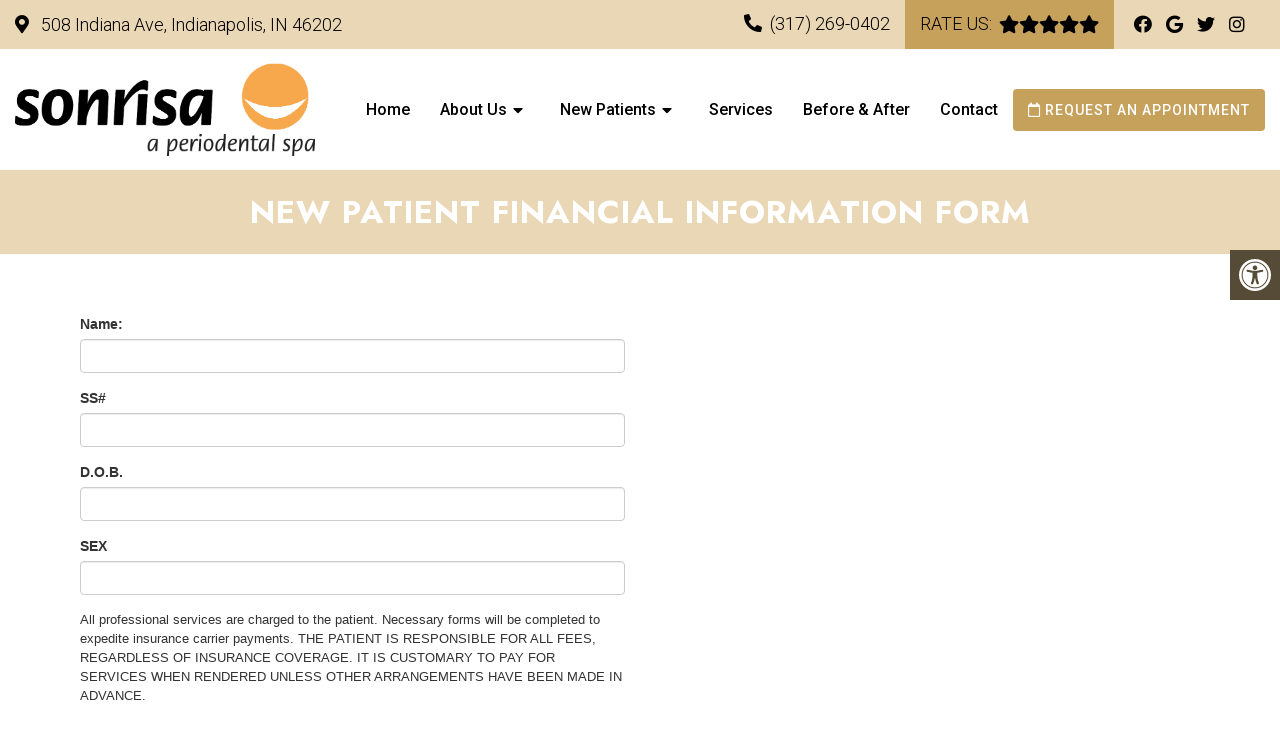

--- FILE ---
content_type: text/html; charset=utf-8
request_url: https://secureform.luxsci.com/forms/14688/7545/hEhd/form.html
body_size: 641
content:
<!DOCTYPE HTML>
<HTML lang="en">
<HEAD>
<meta name="viewport" content="width=device-width, initial-scale=1">
<meta http-equiv="Content-Type" content="text/html; charset=UTF-8">
<meta http-equiv="X-UA-Compatible" content="IE=edge">
<style type="text/css">
body {
	margin: 0;
	padding: 0;
	}
#_sf {
	position: absolute;
	width: 100%;
	height: 100%;
	top: 0;
	left: 0;
	border: 0;
	}
</style>
</HEAD>
<BODY>
<IFRAME id=_sf frameborder=0 scrolling="auto"
	src="https://d3nojzhs96djbd.cloudfront.net/14688/7545/hEhd/form.html?path=14688/7545/hEhd&bucket=secure-forms&page=form.html&cdn=d3nojzhs96djbd.cloudfront.net" 
	></IFRAME>
</BODY>
</HTML>


--- FILE ---
content_type: text/html
request_url: https://d3nojzhs96djbd.cloudfront.net/14688/7545/hEhd/form.html?path=14688/7545/hEhd&bucket=secure-forms&page=form.html&cdn=d3nojzhs96djbd.cloudfront.net
body_size: 6964
content:
<!DOCTYPE HTML>
<HTML>
<HEAD>
<meta name="viewport" content="width=device-width, initial-scale=1">
<meta http-equiv="Content-Type" content="text/html; charset=UTF-8">
<meta http-equiv="X-UA-Compatible" content="IE=edge">
<meta http-equiv="Pragma" content="no-cache">
<link type=text/css rel="stylesheet" href="styles.css?v=1485484381" />


<base target="_top"> 
</HEAD>
<BODY class="secureform full">
<form name="secureform" id="secureform" target="_top"
	onSubmit="return doSubmitForm();"
	method="POST" action="https://secureform.luxsci.com/perl/post/14688-7545-hEhd" 
	enctype="multipart/form-data">

<!-- Special version of Bootstrap that only affects content wrapped in .bootstrap-iso -->
<link rel="stylesheet" href="https://formden.com/static/cdn/bootstrap-iso.css" /> 

<!-- Inline CSS based on choices in "Settings" tab -->
<style>.bootstrap-iso .formden_header h2, .bootstrap-iso .formden_header p, .bootstrap-iso form{font-family: Arial, Helvetica, sans-serif; color: black}.bootstrap-iso form button, .bootstrap-iso form button:hover{color: white !important;} .asteriskField{color: red;}</style>

<!-- HTML Form (wrapped in a .bootstrap-iso div) -->
<div class="bootstrap-iso">
 <div class="container-fluid">
  <div class="row">
   <div class="col-md-6 col-sm-6 col-xs-12">
    
     <div class="form-group ">
      <label class="control-label " for="Name">
       Name:
      </label>
      <input class="form-control" id="name" name="Name" type="text"/>
     </div>
     <div class="form-group ">
      <label class="control-label " for="SS#">
       SS#
      </label>
      <input class="form-control" id="ss" name="SS#" type="text"/>
     </div>
     <div class="form-group ">
      <label class="control-label " for="D.O.B.">
       D.O.B.
      </label>
      <input class="form-control" id="dob" name="D.O.B." type="text"/>
     </div>
     <div class="form-group ">
      <label class="control-label " for="SEX">
       SEX
      </label>
      <input class="form-control" id="sex" name="SEX" type="text"/>
     </div>
     <div class="form-group ">
		 <p>All professional services are charged to the patient. Necessary forms will be completed to expedite insurance carrier payments. THE PATIENT IS RESPONSIBLE FOR ALL FEES, REGARDLESS OF INSURANCE COVERAGE. IT IS CUSTOMARY TO PAY FOR SERVICES WHEN RENDERED UNLESS OTHER ARRANGEMENTS HAVE BEEN MADE IN ADVANCE.</p>
		<p>AUTHORIZATION AND ASSIGNMENT (Please read and sign).</p>
		<p>I hereby  authorize Sonrisa – A Periodental Spa to furnish information to insurance carriers concerning my illness or injury and treatments and I hereby assign to the dentists all payments for dental services rendered to myself or my dependents. I understand that I am responsible for any amount not covered by insurance.</p>
        <p>In consideration of services rendered, or to be rendered, I agree to pay all accumulated charges not covered by insurance, including an additional 1.5% late charge (18% APR) in the event that payments are not received by agreed upon dates. In the event of default on said payment, I hereby agree that reasonable attorney fees for collection of the above amount may be added.</p>
      <label class="control-label " for="Signature">
       Signature:
      </label>
      <input class="form-control" id="signature" name="Signature" type="text"/>
     </div>
     <div class="form-group ">
      <label class="control-label " for="Date">
       Date:
      </label>
      <input class="form-control" id="date" name="Date" type="text"/>
     </div>
     <div class="form-group ">
      <label class="control-label ">
       Would you be interested in using any of our extended payment options?
      </label>
      <div class="">
       <div class="radio">
        <label class="radio">
         <input name="Would you be interested in using any of our extended payment options?" type="radio" value="Yes"/>
         Yes
        </label>
       </div>
       <div class="radio">
        <label class="radio">
         <input name="Would you be interested in using any of our extended payment options?" type="radio" value="No"/>
         No
        </label>
       </div>
      </div>
     </div>
     <div class="form-group">
      <div>
       <button class="btn btn-primary " name="submit" type="submit">
        Submit
       </button>
      </div>
     </div>
    </form>
   </div>
  </div>
 </div>
</div>

</form>

<script type="text/javascript" src="/static/js/jquery_1.11.0.min.js"></script>
<script src="/static/js/jsv/js/languages/jquery.validationEngine-en.js?v=1.2" type="text/javascript" charset="utf-8"></script>
<script src="/static/js/jsv/js/jquery.validationEngine.min.js?v=1.2" type="text/javascript" charset="utf-8"></script>
<script>
 $(document).ready(function(){
        $("#secureform").validationEngine('attach');
       });

 var _send_lock = 0;

 function doSubmitForm() {
 	 var f  = $("#secureform");
	 var ok = f.validationEngine('validate');
	 if (!ok) return false;

			
	 ok = secureform_submit();
	 if (!ok) return false;



	// Only permit one button press per 15 seconds while it is running.
	if (ok) {
		var d = new Date();
		var seconds = d.getTime() / 1000;
		if (seconds - _send_lock < 15) {
			alert("Your form is currently being submitted and processed... please be patient.");
			return false;
			}
		_send_lock = seconds;
		}

	// Submit via AJAX if there are no file input fields
	if (ok && $('#secureform input[type="file"]').length == 0) {
		$.ajax({ type: "POST", 
		          url: f.attr("action"), 
					 data: f.serialize() + "&__ajax__submit__=1", 
					 crossDomain: true, 
					 dataType: 'text' })
		 .fail(function(data) {
//				console.log("fail",data);
			 	if (data && (data.status == 403  || data.status == 500)) {
				   window.top.location.href = "https://secureform.luxsci.com/forms/14688/7545/hEhd/err.html";
					return;
					}
				
				_send_lock = 0; // Permit re-try right away
				alert("Failed to submit form.  Please check your Internet connection and try again in a few minutes.");
				})

		 .success(function(data) {
//				console.log("ok",data);
		      window.top.location.href = data || "https://secureform.luxsci.com/forms/14688/7545/hEhd/ok.html";
		 	   });
								
		return false;		
		}

	 // Regular submit with files
	 return ok ? true : false;
 	 }
</script>

<!-- Custom JavaScript -->
<script>

</script>

<script>
// Prevent form submit on [Enter] keypress
// Allow enter in a textarea.
$(document).ready(function() {
  $(window).keydown(function(event){
  	 if (event.target.type == "textarea") return true;
  
    if (event.keyCode == 13) {
      event.preventDefault();
      return false;
    }
  });

	// Trigger Geo Location Lookup ifrequested
  if (window._geo_location_id) lux_geo_lookup(_geo_location_id);

});
</script>

<script type="text/javascript" src="https://secureform.luxsci.com/intranet/php/secureform.php?v=1&c=14688-7545-hEhd&f=secureform"></script>

</BODY>
</HTML>	


--- FILE ---
content_type: text/css
request_url: https://sonrisadental.com/wp-content/themes/gilded-child/style.css?ver=6.9
body_size: 6724
content:
/*
Theme Name: Classy - Child
Version: 587
Description: A child theme of DMM by Almina
Template: mts_schema
Text Domain: schema
*/

/* Carousel */
@import url("../mts_schema/style.css");

/* general */

* {
    box-sizing: border-box;
}

/*
@font-face {
  font-family: "ProximaNova";
  src: url("assets/ProximaNova-Light.ttf") format("truetype");
  font-weight: 300;
}

@font-face {
  font-family: "ProximaNova";
  src: url("assets/ProximaNova-Regular.ttf") format("truetype");
  font-weight: 400;
}

@font-face {
  font-family: "ProximaNova";
  src: url("assets/ProximaNova-Bold.ttf") format("truetype");
  font-weight: 700;
}
*/

#page {
    padding: 0px;
}

a.btn {
    text-transform: uppercase;
    font-size: 14px;
    letter-spacing: 1px;
    background: rgb(0,0,0);
    color: #ffffff !important;
    border-radius: 4px;
    font-weight: bold;
}

#header a.btn {
    padding: 10px 15px;
}

.container {
    width:  100%;
    max-width: 1200px;
    padding: 0px 15px;
}
.anchor-fix {
    position: relative;
    top: -160px;
    width: 100%;
    height: 1px;
}
html #secondary-navigation > nav > ul > li:hover,html  #secondary-navigation > nav > ul > li.current-menu-item,html  #secondary-navigation > nav > ul li.current-menu-item,html #secondary-navigation > nav > ul > li.current-menu-parent {
    background: transparent !important;
}

html #secondary-navigation > nav > ul > li:hover > a,html  #secondary-navigation > nav > ul > li.current-menu-item > a,html  #secondary-navigation > nav > ul > li.current-menu-parent > a,html  #secondary-navigation > nav ul.sub-menu > li.current_page_item > a,html #secondary-navigation > nav > ul > li.current-menu-item > a {
    color: var(--pColor) !important;
}
.navigation ul ul{background: #fff !important;}
.sub-menu .current_page_item:before{opacity:0;}
@keyframes fadeInUpa {
    0% {
        opacity: 0;
        transform: translate3d(0, 150px, 0);
    }
    to {
        opacity: 1;
        transform: none;
    }
}
.fadeInUpa {
    animation-name: fadeInUpa;
}

@keyframes fadeInLefta {
    0% {
        opacity: 0;
        transform: translate3d(-150px, 0, 0);
    }
    to {
        opacity: 1;
        transform: none;
    }
}
.fadeInLefta {
    animation-name: fadeInLefta;
}

/* Footer */
.copyrights {
    padding: 5vh 0px;
}

.copyrights p a {
    line-height: 1;
    display: inline-block;
}

.copyrights p {
    margin-bottom: 23px;
}

footer .social-icons a {
    width: 40px;
    height: 40px;
    border-radius: 50%;
    color: #000;
    background: #fff;
    display: inline-block;
    text-align: center;
    line-height: 40px;
}

.dm-full.footer-creds p {
    margin-bottom: 0px;
}

footer#site-footer {
    margin: 0px;
}

.copyrights .dm-flex {
    align-items: inherit;
}

.copyrights .dm-half {
    padding: 0px;
}

.copyrights iframe {
    height: 100%;
}

a#move-to-top {
    width: 40px;
    height: 40px;
}

.copyrights .dm-full {
    text-align: center;
    padding: 20px 0px;
    margin-top: 35px;
    display: flex;
    justify-content: space-between;
    opacity: 0.9;
}

.dm-col-3 {
    width: 40%;
}

.dm-col-3 span {
    border: 0px !important;
    padding: 0px !important;
    margin: 0px !important;
}

.dm-flex.dm-full {
    justify-content: space-between;
    margin-bottom: 50px;
}

.dm-flex.dm-full h4 {
    color: #fff;
    font-weight: bold;
    text-transform: uppercase;
    font-size: 17px;
}

.dm-full.footer-contact-info img {
    max-width: 400px;
    margin: 0px auto;
    display: block;
    float: none;
}

.logo-wrap {
    margin: 0px;
    float: none;
    overflow: visible;
}

.dm-full.footer-contact-info {
    margin-bottom: 50px;
}

.copyrights .dm-half:nth-child(1) {
    padding-top: 80px;
    padding-bottom: 80px;
    font-size: 14px;
}

.footer-wrapper {
    max-width: 620px;
    margin-right: 0px;
    margin-left: auto;
    margin: 0px auto;
}

.dm-full.footer-creds p:nth-child(2) {
    margin: 0px;
}

.copyrights h3,.copyrights h4 {
    color: #fff;
}

.copyrights {
    text-align: left;
}

.copyrights .dm-flex {
    max-width: 1300px;
    margin: 0px auto 20px;
}

section.visit-us-today {
    padding: 10vh;
}

section.visit-us-today ifraME {
    border-radius: 0px 50px;
    box-shadow: 0px 2px 18px 0px rgb(0 0 0 / 14%);
    display: block;
}

section.visit-us-today .dm-flex {
    gap: 35px;
}

section.visit-us-today .dm-half {
    flex: 1;
}

section.visit-us-today h2 {
    font-size: 40px;
}

section.visit-us-today .dm-half li:before {
    opacity: 0;
    padding: 0px;
}

section.visit-us-today ul {
    padding: 0px;
}

section.visit-us-today li {margin-bottom: 22px;padding-left: 40px;position: relative;}

section.visit-us-today i {
    position: absolute;
    left: 0px;
    top: 50%;
    transform: translateY(-50%);
    font-size: 23px;
    color: var(--pColor);
}

section.visit-us-today a {
    display: block;
    line-height: 1;
}

/* Blog Section */
section.dm-blog-posts {
    padding: 100px 0px;
    /* background-position: 50% 50%; */
    /* background-size: initial; */
    /* background-repeat: no-repeat; */
}

section.dm-blog-posts h4 {
    text-align: center;
    text-transform: uppercase;
    font-size: 26px;
    letter-spacing: 1px;
}

.dm-blog-image {
    height: 100%;
    background-size: cover;
    background-position: 50% 50%;
    border-radius: 9px;
    margin-bottom: 13px;
    position: absolute !important;!i;!;
    top: 0px;
    left: 0px;
    width: 100%;
    opacity: 0.5;
}

.dm-blog-image p {
    font-size: 17px;
}

section.dm-blog-posts p {
    font-size: 16px;
    color: #000;
}

section.dm-blog-posts h3 {
    font-weight: bold;
}

section.dm-blog-posts .dm-flex {
    margin-top: 30px;
    align-items: inherit;
}

section.dm-blog-posts .dm-third:hover {
    background-color: #fff;
    box-shadow: 0 20px 30px -10px rgb(38 115 228 / 20%);
}

section.dm-blog-posts .dm-third {
    padding: 20px;
    border-radius: 10px;
    padding: 20px;
    border-radius: 10px;
    -webkit-transition: background-color 200ms ease, box-shadow 350ms ease, color 200ms ease;
    transition: background-color 200ms ease, box-shadow 350ms ease, color 200ms ease;
}

section.dm-blog-posts .dm-third:nth-child(2) {
    animation-delay: 0.2s;
}
section.dm-blog-posts .dm-third:nth-child(3) {
    animation-delay: 0.4s;
}

/* Services  */
.central-tab {
    flex: 1 1 16%;
    padding: 10px;
}

section.new-service-section .dm-half:nth-child(2),
section.n-s-section .dm-third:nth-child(2),
.central-tab:nth-child(2) {
    animation-delay: 0.2s;
}
section.new-service-section .dm-half:nth-child(3),
section.n-s-section .dm-third:nth-child(3),
.central-tab:nth-child(3) {
    animation-delay: 0.3s;
}
section.new-service-section .dm-half:nth-child(4),
.central-tab:nth-child(4) {
    animation-delay: 0.4s;
}
.central-tab:nth-child(5) {
    animation-delay: 0.5s;
}
.central-tab:nth-child(6) {
    animation-delay: 0.6s;
}
.central-tab:nth-child(7) {
    animation-delay: 0.7s;
}
 
.central-wrapper .central-tab img {
    border-radius: 10px;
}

.central-img-tabs {
    display: flex;
    justify-content: center;
    padding: 0px 15px;
    margin-top: -65px;
}

.central-img-tabs img {
    height: 140px !important;
    object-fit: cover;
    width: 100%;
    cursor: pointer;
    border-radius: 10px;
    text-align: center;
    display: block;
}

.central-img-tabs h3 {
    text-align: center;
    text-transform: uppercase;
    font-size: 15px;
}

.central-wrapper {
    background: #4e8abf;
    padding: 80px 0px 120px;
}

.central-wrapper .central-tab:nth-child(1) {
    display: block;
}

.central-wrapper .central-tab {
    display: none;
}

section.central-services .container-wide {
    max-width: 1300px;
    margin: 0px auto;
}

.central-img-tabs .central-tab-item > div {
    margin-bottom: 10px;
    border-radius: 10px;
    border: 3px solid rgba(0,0,0,0);
    -webkit-transition: all 0.3s ease-in-out;
    transition: all 0.3s ease-in-out;
}

.central-img-tabs .central-tab-item > div:hover {
    border-color: var(--aColor);
}

.central-tab-item.active-service-button > div {
    border-color: var(--aColor);
}

section.new-service-section {
    padding: 6vh 0px;
}

section.new-service-section h2 {
    text-align: center;
    font-size: 45px;
    margin-bottom: 0px;
}

section.new-service-section .dm-half p {
    color: #fff;
    font-size: 16px;
    line-height: 1.3;
    margin: 10px 0px;
}

section.new-service-section h3 {
    font-size: 25px;
    font-weight: bold;
    margin-bottom: 0px;
    line-height: 1;
}

section.new-service-section span {
    text-transform: uppercase;
    letter-spacing: 0px;
    background: var(--pColor);
    color: #fff;
    font-weight: bold;
    padding: 5px 25px;
    border-radius: 4px;
    font-size: 17px;
}

section.new-service-section .dm-third {
    flex: 1 1 30%;
    width: auto;
    -webkit-transition: all 0.3s ease-in-out;
    transition: all 0.3s ease-in-out;
    padding: 15px;
    border-radius: 20px 20px 0px 0px;
    flex-basis: 300px;
}

section.new-service-section .dm-flex {
    align-items: inherit;
}

section.new-service-section .dm-third:hover {
    background-image: initial;
    background-color: #ffffff;
    box-shadow: 0px 5px 15px -6px rgb(0 0 0 / 30%);
    transform: translateX(0px) translateY(-15px)!important;
}

/* Testimonials */
.main-head-wrap.header_fixed #regular-header {
}

.central-text-wrapper:nth-child(odd) .letter-wrap {background: var(--pColor);}

.dm-half-plus .slick-dots button {
    background: rgb(17 17 17 / 19%);
}

.letter-wrap img {
    position: absolute;
    bottom: 0px;
    right: 0px;
    transform: scaleX(-1);
    max-width: 60px;
}

.central-text-wrapper {
    padding: 20px 10px;
}

section.classy-testimonials {
    padding: 6vh 0px;
    background: #ffffff;
    position: relative;
    background-size: 40%;
    background-position: 50% 50%;
    background-attachment: fixed;
}

.dm-half-plus {
    display: block;
    flex: 1 1 66.66%;
    width: 66.66%;
}

.classy-testimonials-wrapper.dm-flex {
    max-width: 1300px;
    margin: 0px auto;
}

.classy-testimonials-wrapper.dm-flex strong {
    font-size: 50px;
    line-height: 1;
    font-weight: 400;
    padding-right: 50px;
    display: block;
}

.letter-wrap {
    background-color: var(--aColor);
    border-radius: 0 22px 0 22px;
    overflow: hidden;
    padding-top: 30px;
    position: relative;
    padding-right: 25px;
    padding-bottom: 30px;
    padding-left: 25px;
    box-shadow: 0px 5px 10px -6px rgb(0 0 0 / 30%);
}

.letter-wrap p {
    font-size: 17px;
}

.letter-wrap h4 {
    font-size: 25px;
    border-top: 1px solid #000;
    padding-top: 10px;
}

section.central-testimonials {
    padding: 100px 0px;
    background-size: cover;
    background-position: 50% 0%;
    position: relative;
}

.central-testimonials-wrapper {
    margin: 0px auto;
    width: 52%;
    margin-right: 0px;
    padding: 50px 0px 30px;
    position: relative;
}

.central-testimonials-wrapper .dm-half {
    width: 47.5vw;
    max-width: 650px;
}

.central-testimonials-wrapper strong {
    display: block;
    margin-bottom: 40px;
}

.central-testimonials-wrapper p {
    font-size: 24px;
}

.central-test-content {
    margin-bottom: 18px;
    font-size: 20px;
    line-height: 1.5;
}

.central-test-content + h4 {
}

section.central-services {
    margin-bottom: 80px;
}

section.central-testimonials:before {
    height: 100%;
    width: 100%;
    position: absolute;
    content: "";
    background: #000;
    top: 0px;
    left: 0px;
    opacity: 0.5;
}

section.central-testimonials * {
    color: #fff;
}

.central-testimonials-wrapper li:before {
    display: none;
}

.central-testimonials-wrapper .slick-dots {
    position: relative;
    bottom: 0px;
    text-align: left;
}

.central-testimonials-wrapper .slick-dots li button:before {
    opacity: 0.3 !important;
}

.central-testimonials-wrapper .slick-dots li button {
    opacity: 0.5;
}

.central-testimonials-wrapper .slick-dots .slick-active button {
    background: #fff !important;
    opacity: 1 !important;
}

.central-testimonials-wrapper {
    padding: 50px 0px 30px;
}

.central-tab-item {
    cursor: pointer;
}

/* Half Half  */
section.half-half-classy {
    padding: 10vh 0px;
    background: #f4f6f3;
}

section.half-half-classy img {
    border-radius: 50px 0px;
}

section.half-half-classy h2 {
    font-size: 41px;
}

section.half-half-classy p {
    font-weight: 300;
}

.main-head-wrap.header_fixed #header {
    background: rgb(255 255 255 / 95%);
}

/* CTA  */
.cta-content {
    border-radius: 45px 0 45px 0;
    width: 100%;
    max-width: 1000px;
    margin: 0px auto;
}

.cta-carrier {
    display: flex;
    align-items: center;
    justify-content: flex-end;
    margin: 0px auto;
    height: 45vw;
}

.cta-carrier h2 {
    font-size: 41px;
}

section.cta-classic {
    background-attachment: fixed;
    background-size: cover;
    background-position: 50% 50%;
}

/* Welcome */
section.central-welcome {padding: 3vh 0px;}

section.central-welcome .container-wide {
}

section.central-welcome h2 {font-size: 55px;text-align: center;}

.central-welcome .central-image img {
    width: 100%;
    height: 100% !important;
    box-shadow: 0 20px 50px -20px rgb(0 0 0 / 20%);
    -o-object-fit: cover;
    object-fit: cover;
    border-radius: 50px 0px;
}
section.central-welcome .dm-flex {
}

.central-image {
    position: relative;
    height: 100%;
}

section.central-welcome .dm-half:nth-child(1) {flex: 1 1 55%;}

section.central-welcome .dm-half:nth-child(2) {
    flex: 1 1 45%;
    padding: 0px;
}

#site-header .container-wide {
}

.container-wide {
    max-width: 1300px;
    margin: 0px auto;
    width: 100%;
    padding: 0px 15px;
}

section.central-welcome h3 {
    color: #fff;
}


section.central-welcome blockquote {
    background: transparent;
    padding: 0px 20px;
    margin-bottom: 20px;
    border-left: 2px solid var(--aColor);
    font-style: italic;
    opacity: 0.9;
}

section.central-welcome blockquote:after {
    left: 10px;
    top: 10px;
    color: #fff;
    font-size: 90px;
    line-height: 90px;
    opacity: 0;
}

section.central-welcome blockquote p + p {
    font-weight: bold;
    font-size: 14px;
}

/* Mobile */
.mobile_cta_buttons.hide-d.mobile-btn p a {
    color: #fff;
    display: block;
    padding: 10px 20px;
}

.mobile_cta_buttons.hide-d.mobile-btn p {
    text-align: center;
    margin-bottom: 10px;
}

.mobile_cta_buttons.hide-d.mobile-btn div.header-social-icons a {
    color: #fff;
    margin: 0px 10px;
    width: 40px;
    height: 40px;
    line-height: 40px;
    padding: 0px !important;
    text-align: center;
    border-radius: 50%;
    display: inline-block;
    float: none;
}

.mobile_cta_buttons.hide-d.mobile-btn div.header-social-icons {
    background: transparent;
    width: 100%;
    float: none;
    text-align: center;
    margin: 0px;
}

.mobile_cta_buttons.hide-d.mobile-btn {
    padding: 20px 20px;
    display: none;
}

@media (min-width:  881px) {
    .main-head-wrap.header_fixed #regular-header {
        margin-top: -51px;
    }
    .mobile_cta_buttons.hide-d.mobile-btn div.header-social-icons:before {
        display: none;
    }
}

/* Header */

@media (min-width: 881px) {
    div#header nav {
        width: auto;
        margin: 0px auto;
        margin-right: 0px;
    }
}


#secondary-navigation #logo a {
    font-weight: bold;
    font-size: 26px;
}

html #header #logo {
    float: none !important;
    display: block !important;
}

div#header {
    background: #fff;
    padding: 10px 0px;
    float: none;
}

.regular_header #secondary-navigation {
    float: none;
}

div#regular-header i {
    margin-right: 8px;
}

.main-head-wrap {
    position: fixed;
    top: 0px;
    left: 0px;
    width: 100%;
}
.header-spacer {
    -webkit-transition: all 0.3s ease-in-out;
    transition: all 0.3s ease-in-out;
}
@media (min-width: 881px) {
    .header-spacer {
        min-height: 161px;
        -webkit-transition: all 0.3s ease-in-out;
        transition: all 0.3s ease-in-out;
    }
}

#logo {
    float: none !important;
}

#logo a {
    padding: 0px !important;
    float: none;
    display: block;
}

div#secondary-navigation {
    float: none;
    display: flex;
    align-items: center;
}

#header .logo-wrap {
    padding: 0px;
    overflow: visible;
    max-width: 23%;
}

nav.navigation.clearfix #menu-main-menu {
    display: -webkit-box;
    display: -webkit-flex;
    display: -ms-flexbox;
    display: flex;
    margin-left: 30px;
    -webkit-justify-content: space-around;
    -ms-flex-pack: distribute;
    justify-content: space-around;
    -webkit-box-flex: 1;
    -webkit-flex: 1;
    -ms-flex: 1;
    flex: 1;
}

#logo img {
    float: none;
    max-width: 300px;
}

ul#menu-main-menu a {
}

#secondary-navigation a {
    padding: 10px 15px;
}

div#regular-header {
    background: var(--pColor);
}

div#regular-header * {
    color: #fff;
}

div#regular-header .container-wide.dm-flex p {
    margin: 0px;
}

div#regular-header .container-wide {
    padding: 0px;
}

.dm-third.social-header {
    text-align: right;
}

.dm-third.social-header a {
    margin-left: 10px;
}

.dm-third.address-header {
    text-align: center;
}

.dm-third.phone-header {
    text-align: left;
}

#regular-header {
    -webkit-transition: all 0.3s ease-in-out;
    transition: all 0.3s ease-in-out;
}

.dm-full.footer-contact-info {
    text-align: center;
    font-size: 28px;
    font-weight: bold;
}


/* Video */
.carousel-caption {
    position: absolute;
    top: 50%;
    transform: translateY(-50%);
    width: 100%;
    z-index: 1;
    max-width: 1300px;
    margin: 0px auto;
    left: 0px;
    right: 0px;
    text-align: left;
    padding: 0px 15px;
}

.carousel-caption span {
    color: #fff;
    font-size: 23px;
    text-transform: uppercase;
    font-weight: bold;
    letter-spacing: 1px;
}

.carousel-caption h2 p {
    font-weight: 400;
    line-height: 1.5;
    font-size: 24px;
    max-width: 700px;
    opacity: 0.9;
    margin: 10px auto 20px;
    margin-left: 0px;
}

.video_holder:before {
    height: 100%;
    width: 100%;
    position: absolute;
    content: "";
    background: #000;
    opacity: 1;
    z-index: 1;
    background: linear-gradient(180deg, rgba(0, 0, 0, .4) 0%, rgb(0 0 0 / 53%) 100%);
}

.carousel-caption h2 {
    color: #fff;
    font-size: 50px;
    max-width: 720px;
    line-height: 1.2;
    margin-bottom: 25px;
}

html .video_holder {
    height: calc(100vh - 135px);
    width: 100%;
    min-height: 500px;
}

.carousel-caption a:hover {
    background: #000 !important;
}

.dm-slide-main .slide-caption p{text-shadow:1px 2px 2px #000!important;}
.dm-slide-main .slide-caption a, .central-wrapper h3, .central-wrapper p{color:#fff;}
html .slick-next{display:none;}

/* Responsive */
@media (max-width:  1300px) {
    .container-wide {
        padding: 0px 15px;
    }
}

@media (max-width: 1025px ) {
    .copyrights .dm-half {
        flex: 1 1 100%;
    }

    .copyrights .dm-half:nth-child(1) {
        order: 2;
    }

    .dm-full.footer-creds p {
        text-align: center;
    }

    .copyrights .dm-half iframe {
        height: 350px;
    }

    .central-welcome .central-image img {
        width:  100%;
    }

    .central-img-tabs img {
        height: 120px !important;
    }
}

@media (max-width: 991px) {
        html .dm-slide-main {    height: 250px !important;}
    html .dm-slide-main .slide-caption{bottom:10px;}
    html .dm-slide-main .slide-caption h2{font-size:26px!important;}
    html .dm-slide-main .slide-caption p {    font-size: 14px;}
    .mobile_cta_buttons.hide-d.mobile-btn {
        display: block;
    }
    #secondary-navigation {
        height: auto !important;
    }
    .dm-blog-posts .dm-third {
        flex: 1 1 50%;
        flex-basis: 320px;
        max-width: 50%;
    }

    section.central-services {
        display: flex;
        flex-wrap: wrap;
    }

    section.central-services > .container-wide {
        order: 1;
    }

    .central-wrapper {
        order: 2;
        padding: 80px 0px;
    }

    .central-img-tabs {
        margin: 0px;
    }

    section.central-services {
        margin-bottom: 0px;
    }

    section.dm-blog-posts .dm-third {
        flex-basis: 320px;
    }
}
@media (max-width: 881px) {
    #page.homepage {
        padding: 0px !important;
    }
    html a#pull {
        width: auto;
        text-align: center;
        padding: 0px;
        color: #000 !important;
        background: transparent !important;
        font-size: 29px;
        position: relative;
        display: block;
        margin: 0px !important;
        margin-left: 15px !important;
    }

    html a#pull:after {position: relative;padding: 0px !important;left: 0px;right: 0px;top: 0px !important;}

    .regular_header #secondary-navigation {
        width: 100%;
        justify-content: space-between;
    }

    #header a.btn {
        margin: 0px auto;
        margin-right: 0px;
    }

    .dm-third.social-header {
        display: none;
    }

    nav.navigation.clearfix #menu-main-menu {
        margin: 0px !important;
    }
    #header .logo-wrap {
        max-width: initial;
    }

    .carousel-caption h2 p {
        display: none;
    }

    .carousel-caption {
        text-align: center;
    }

    section.central-welcome .container-wide {
        border: 0px;
        padding: 20px 10px;
    }

    section.central-welcome {
        padding: 5vh 0px;
    }

    .classy-testimonials-wrapper.dm-flex strong {
        padding: 0px;
        text-align: center;
        font-size: 40px;
    }

    .cta-carrier {
        padding: 10vh 0px;
    }

    .cta-content {
        width: 100%;
    }

    section.half-half-classy {
        padding: 5vh 0px;
    }

    section.visit-us-today {padding: 5vh 10px;}

    section.visit-us-today .dm-half {
        flex: 1 1 100%;
    }

    .dm-full.footer-creds p {
        width: 100%;
        text-align: center;
        flex: 1 1 100%;
        text-align: center !important;!i;!;
        justify-content: center;
    }

    .copyrights .dm-full {
        flex-wrap: wrap;
    }
}
@media (max-width: 768px) {
    html .video_holder {
        max-height: 500px !important;
    }
    .header-spacer {
        height: 95px;
    }
    div#regular-header {
        display: none;
    }
    .dm-blog-posts .dm-third {
        flex-basis: 320px;
        max-width: 100%;
    }
    section.central-welcome .dm-half:nth-child(1) {
        flex: 1 1 100%;
        margin-bottom: 30px;
    }

    .central-tab {
        flex: 1 1 33.33%;
    }

    .central-img-tabs {
        flex-wrap: wrap;
    }
    .central-wrapper {
        padding: 50px 0px;
    }

    .central-wrapper .dm-half {
        flex: 1 1 100%;
    }

    .central-testimonials-wrapper {
        padding: 15px;
        width: 100%;
        text-align: center;
    }

    .central-testimonials-wrapper .dm-half {
        width: 100%;
        max-width: 100%;
    }
    .copyrights .dm-half:nth-child(1) {
        padding: 40px 0px;
    }
    .central-testimonials-wrapper .slick-dots {
        text-align: center;
    }
    .dm-col-3 {
        width: 100%;
        text-align: center;
    }

}
@media (max-width: 640px) {
    div#header {
        padding: 10px 0px;
    }
    #header a.btn {
        display: none;
    }
}
@media (max-width: 540px) {
    footer .dm-full {
        padding: 0px 15px;
    }
    .dm-full.footer-contact-info img {
        width: 100%;
        max-width: 90%;
    }
    .central-tab {
        flex:  1 1 50%;
    }
    .carousel-caption h2 {
        font-size: 32px;
    }
    section.central-welcome h2 {
        font-size: 30px;
    }
    .central-img-tabs {
        padding: 0px;
    }
    .central-wrapper .dm-half {
        padding: 0px;
    }
}

/* MLoc */
.container-wide.dm-flex .dm-full {
    display: flex;
    flex-wrap: wrap;
    align-items: center;
    justify-content: center;
}

.container-wide.dm-flex .dm-full p {
    padding: 0px 5px !important;
    font-size: 14px !important;
}

.container-wide.dm-flex p:after {
    content: "-";
    position: relative;
    right: -3px;
}

.container-wide.dm-flex p:last-of-type:after {
    display: none;
}

.container-wide.dm-flex .dm-full p:nth-child(1) a {
    font-weight: bold;
}

div#regular-header * {
    color: #000;
}

.dm-half.social-header {
    display: flex;
    justify-content: flex-end;
}

.social-header .social-icons a {
    padding: 0px 5px;
}

.dm-half.social-header .dm-rate-us {
    padding: 10px 15px;
    background: var(--aColor);
    margin: 0px;
}

.dm-half.social-header > * {
    padding: 10px 15px;
}

.dm-half.social-header .dm-rate-us span {
    text-transform: uppercase;
    font-size: 18px;
}

.video-location {
    max-width: 1300px;
    position: absolute;
    bottom: 10%;
    z-index: 1;
    margin: 0px auto;
    left: 0px;
    right: 0px;
    padding: 0px 15px;
}

.video-location i {
    color: #F4F4EA;
}

.video-location a {
    text-transform: uppercase;
    letter-spacing: 2px;
    color: #ffffff;
}

#header .header-inline-appt a {
    font-size: 14px !important;
    color: #fff !important;!I;!;
}

section.home-icons {
    background-color: whitesmoke;
    padding: 11vh 0px;
    position: relative;
}

section.home-icons .dm-flex {
    align-items: inherit;
}

section.home-icons h4 {
    color: rgb(53, 52, 49);
    font-weight: bold;
    font-size: 26px;
}

section.home-icons h4:after {
    content: "";
    width: 100px;
    height: 2px;
    background: var(--pColor);
    display: block;
    margin: 15px 0px;
}

section.home-icons img {
    display: block;
    margin-bottom: 20px;
    max-width: 65px;
}

section.home-icons .dm-third {
    position: relative;
    padding-bottom: 55px;
}

section.home-icons a.btn {
    position: absolute;
    bottom: 0px;
    background: var(--pColor) !important;
}

section.home-icons .dm-third:nth-child(2) {
    animation-delay: 0.2s;
}

section.home-icons .dm-third:nth-child(3) {
    animation-delay: 0.4s;
}

section.central-welcome h5 {
    text-align: center;
    text-transform: uppercase;
    letter-spacing: 1px;
}

.dm-flix {
    padding: 20px;
    background: var(--sColor);
    border-radius: 20px;
    overflow: hidden;
}

.dm-flix .dm-half {order: inherit !important;!i;!;}

.dm-flix .dm-flex {
    align-items: center;
}

.dm-welcome-image img {
    display: block;
    max-width: 600px;
    margin: 0px auto;
    margin-right: 0px;
    position: relative;
    z-index: 1;
    width: 100%;
    border-radius: 17px;
}

.dm-welcome-image {
    position: relative;
}

.dm-welcome-content h3 {
    font-size: 40px;
    line-height: 1.2;
}

.dm-welcome-content p {
    color: #fff;
    font-size: 19px;
}

section.central-welcome h2 {
    margin-bottom: 0px;
    color: #000;
}

section.central-welcome .dm-full {
    padding-bottom: 80px;
}

.dm-welcome-image:before {
    background-image: url(/wp-content/uploads/2025/02/2589185_314.png);
    position: absolute;
    bottom: -50px;
    right: -70px;
    height: 100%;
    width: 100%;
    background-size: contain;
    opacity: 0.1;
    filter: brightness(0) invert(1);
    transform: scaleX(-1);
}

section.new-service-section h2 + p {
    text-align: center;
    margin-bottom: 70px;
    text-transform: uppercase;
    letter-spacing: 1px;
    font-weight: bold;
}

section.new-service-section .dm-half:nth-child(1),section.new-service-section .dm-half:nth-child(4) {
    flex: 1 1 60%;
}

section.new-service-section .dm-half {
    flex: 1 1 33%;
    margin-bottom: 30px;
}

section.new-service-section a {
    height: 396px;
    position: relative;
    display: block;
    border-radius: 20px;
    overflow: hidden;
    background: var(--sColor);
    display: flex;
    flex-wrap: wrap;
    flex-direction: column;
    align-items: flex-start;
    justify-content: flex-end;
    padding: 20px;
    -webkit-transition: all 0.3s ease-in-out;
    transition: all 0.3s ease-in-out;
    box-shadow: 0px 0px 18px 0px rgba(0,0,0,.6);
}

section.new-service-section a > * {
    position: relative;
    z-index: 1;
    color: #fff;
}

section.new-service-section a span {
	color: #fff; 
}

section.new-service-section a:hover {
    transform: scale(1.05);
}

section.new-service-section h3:after {
    margin: 10px 0px 0px;
    content: "";
    height: 2px;
    background: #fff;
    position: relative;
    display: block;
    width: 70px;
}

section.n-s-section {
    position: relative;
    padding: 7vh 0px;
    /* background: linear-gradient(180deg,var(--aColor) 0%,#fff 100.29%); */
}

section.n-s-section h2 {
    text-align: center;
    margin: 0px;
    font-size: 45px;
}

section.n-s-section h2 + p {
    text-align: center;
    font-weight: bold;
    text-transform: uppercase;
    letter-spacing: 1px;
}

section.n-s-section .dm-flex {
    align-items: inherit;
    padding-top: 60px;
}

section.n-s-section .dm-third {
    box-shadow: 9px 12px 20px 0px rgba(186, 183, 182, .35);
    flex: 1 1 calc(33.33% - 30px);
    margin: 0px 15px;
    padding: 40px;
    border-radius: 20px;
    border-bottom: 4px solid var(--pColor);
    background: #fbfbfb;
}

section.n-s-section .dm-third p {
    line-height: 1.6;
}

section.n-s-section .dm-third h3 {
    color: #000;
    position: relative;
    font-weight: 700;
}

section.n-s-section h3:after {
    content: "";
    width: 80px;
    background: var(--sColor);
    display: block;
    height: 2px;
    margin-top: 15px;
    margin-bottom: 15px;
}

.full-list {
    margin-top: 70px;
    text-align: center;
    position: relative;
}

.full-list:before {
    width: calc(50% - ( 314px / 2 ));
    left: 0px;
    height: 1px;
    background: var(--pColor);
    position: absolute;
    top: 50%;
    transform: translateY(-50%);
    content: "";
}

.full-list:after {
    width: calc(50% - ( 314px / 2 ));
    right: 0px;
    height: 1px;
    background: var(--pColor);
    position: absolute;
    top: 50%;
    transform: translateY(-50%);
    content: "";
}

.full-list .no-bg {
    border: 2px solid var(--pColor);
    background: transparent !important;!i;!;
    font-weight: bold !important;!i;!;
    font-size: 15px;
    color: #000 !important;!I;!;
}

section.n-s-section img {
    margin-bottom: 20px;
    display: block;
    max-width: 90px;
}

section.classy-testimonials h2 {
    font-size: 45px;
    text-align: center;
}

section.classy-testimonials h2 + p {
    text-align: center;
    color: #000000;
    text-transform: uppercase;
    letter-spacing: 1px;
    font-weight: bold;
    margin-bottom: 65px;
}

span.hiddenRest {
    display: none;
}

.new-wrap {
    background: linear-gradient(239deg,rgba(255,255,255,.9) 17.93%,rgba(255,255,255,.9) 81.51%) !important;
    padding: 25px;
    border-radius: 20px;
    box-shadow: 0px 1px 10px #0000001f;
}

.new-text-wrapper {
    padding: 20px;
}

.testimonial-stars i {
    color: #d3b013;
}

.testimonial-stars i {
    margin-right: 2px;
}

.testimonial-stars {
    margin-bottom: 5px;
}

section.classy-testimonials .dm-flex + .dm-full {
    margin-bottom: 55px;
}

.name-f {
    height: 60px;
    width: 60px;
    background: var(--pColor);
    color: #ffffff;
    font-weight: bold;
    display: flex;
    align-items: center;
    justify-content: center;
    border-radius: 50%;
}

.inline-tex {
    display: flex;
    align-items: center;
}

.inline-tex h4 {
    margin-left: 15px;
    margin-bottom: 0px;
    color: #000;
    font-size: 19px;
}

.pp-testimonials-content {
    font-size: 16px;
}

span.read_more {
    font-weight: bold;
    cursor: pointer;
}

section.classy-testimonials:before {
    bottom: 0px;
    right: 0px;
    height: 100%;
    width: 100%;
    position: absolute;
    content: "";
    top: 0px;
    left: 0px;
    opacity: 0.9;
    background-size: cover;
    background-position: 50% 50%;
    background-attachment: fixed;
    background: #fff;);
}

.copyrights {
    float: none;
}

.dm-full.footer-creds {
    position: relative;
    padding: 15px 0px;
}

.dm-full.footer-creds:before {
    height: 100%;
    width: 100%;
    position: absolute;
    content: "";
    background: #000;
    opacity: 0.4;
    top: 0px;
    left: 0px;
}

.dm-full.footer-creds * {
    color: #fff;
}

.bottom-footer {
    display: flex;
    flex-wrap: wrap;
}

.bottom-footer p {
    flex: 1 1 50%;
}

.bottom-footer p:nth-child(3) {
    flex: 1 1 100%;
    text-align: right;
}

.bottom-footer p:nth-child(2) {
    text-align: right;
}

.dm-full.footer-creds .container {
    position: relative;
    z-index: 1;
    width: 100%;
    padding: 0px 15px;
}

.dm-full.footer-creds a {
    font-weight: bold;
}

section.visit-us-block {
    padding: 7vh 0px;
}

.visit-us-flex {
    margin-bottom: 50px;
}

.visit-us-flex:last-of-type {
    margin: 0px;
}

.visit-us-flex.welcomeright .dm-half:nth-child(1) {
    order: 2;
}

.visit-us-flex {
    border: 2px solid var(--pColor);
    border-radius: 20px;
    overflow: hidden;
    background: whitesmoke;
}

.visit-us-flex .dm-flex {
    margin: 0px -15px;
}

.visit-us-flex .dm-half:nth-child(2) {}

html .middle {
    padding: 50px;
}

.visit-us-flex img {
    display: block;
}

.middle h3 {
    color: #000;
    font-size: 30px;
    line-height: 1;
}

.middle h3:after {
    content: "";
    width: 80px;
    background: var(--sColor);
    display: block;
    height: 2px;
    margin-top: 15px;
    margin-bottom: 15px;
}

html a.newbtn {
    margin: 0px;
    background: var(--pColor);
    color: #000;
    border-radius: 4px;
    font-weight: bold;
    letter-spacing: 1px;
}

section.visit-us-block li a {
    color: #000;
    font-weight: bold;
}

.visit-us-flex li:before {
    display: none;
}

.visit-us-flex li {
    list-style: disc;
}

.visit-us-flex:last-of-type li {
    list-style: none;
    padding-bottom: 11px;
}

.visit-us-flex:last-of-type ul {
    padding-left: 0px;
}

.visit-us-flex iframe,.visit-us-flex img {
    height: 550px !important;!i;!;
    object-fit: cover;
}

a.sticks {
    border: 0px;
    background: var(--pColor);
    color: #000;
}

a.sticks:nth-child(2) {
    color: #fff;
    background: var(--sColor);
}

.wow {
    opacity: 0;
}

.wow.fadeInUp,.wow.fadeInUpa {
    opacity: 0;
    transform: translate3d(0,100%,0);
}

.wow.animated {
    animation-fill-mode: forwards !important;
}

@media (max-width: 880px) {
    .copyrights .dm-fourth {
        margin-bottom: 30px;
    }
    
    section.home-icons .dm-third {
        margin-bottom: 40px;
    }

    section.n-s-section h2 {
        font-size: 35px;
        line-height: 1.2;
        margin-bottom: 10px;
    }

    section.n-s-section .dm-third {
        margin-bottom: 30px;
    }

    section.classy-testimonials h2 {
        font-size: 35px;
        line-height: 1.2;
    }

    .visit-us-flex iframe, .visit-us-flex img {
        height: 400px !important;
    }
    section.new-service-section .dm-half {
        flex: 1 1 100%;
    }
}

div#regular-header * {
    color: #fff;
}

section.home-icons:before {
    height: 100%;
    width: 100%;
    position: absolute;
    content: "";
    top: 0px;
    background-color: #fff;
    left: 0px;
    opacity: 0.2;
    background-size: cover;
    background-position: 50% 50%;
    background-attachment: fixed;
}

section.home-icons p {
    font-size: 21px;
}

html .wda_video_style .buttonToAuto {
    bottom: auto;
    text-align: right;
    top: 0px;
}

section.central-welcome h2 + h3 {
    text-align: center;
    color: var(--aColor);
    font-size: 34px;
}

.dm-metro-slider > div {
    max-width: 100%;
    padding: 1px;
}

.full-list .no-bg:hover {
    background: var(--pColor) !important;!I;!;
    color: #fff !important;!i;!;
}

section.central-welcome h4 {
    text-align: center;
    font-size: 30px;
    letter-spacing: 1px;
    opacity: 0.7;
}


html .dm-metro-image {
	border: 0px;
}

div#regular-header * {
    color: #000;
}

section.classy-testimonials > div {
    max-width: 1300px;
}

.dm-metro-image img {
    max-height: 300px;
    display: block;
    padding: 0px;
    box-shadow: 0px 1px 10px #0000002b;
    border-radius: 10px;
}

.dm-metro-image {border: 0px;padding: 10px 10px;}

.dm-metro-slider {
    padding: 40px 0px;
    background: whitesmoke;
}

.dm-metro-slider:before {
    content: "Before & After";
    display: block;
    text-align: center;
    font-size: 45px;
    font-weight: bold;
    color: var(--aColor);
    margin-bottom: 15px;
}

html h1, html h2, html h4 {
    color: var(--aColor);
}

@media (min-width:881px) {
    li#menu-item-32 {
        display: none;
    }
}

@media (max-width: 880px) {
    section.central-welcome .dm-half:nth-child(2) {
        max-width: 100%;
    }
	html .dm-metro-image img {
		width: auto;
		max-height: initial;
	}
}



--- FILE ---
content_type: text/css
request_url: https://sonrisadental.com/wp-content/themes/mts_schema/theme-specific/officetour/office-tour-2.css?ver=6.9
body_size: 132
content:
.dm-metro-image {
    object-fit: cover;
    border: 1px solid #fff;
    box-sizing: border-box;
    background-size: cover;
    background-position: 50% 50%;
}

--- FILE ---
content_type: text/css
request_url: https://d3nojzhs96djbd.cloudfront.net/14688/7545/hEhd/styles.css?v=1485484381
body_size: 6341
content:
/* SecureForm Default CSS Style File */
/* For SecureForm Form Builder */

table {
	border: 0;
	}
tr {
	vertical-align: top;
	}
td, th {
	padding: 5px;
	}
th {
	font-weight: bold;
	text-align: left;
	}

blockquote {
	margin: 10px 10px 10px 25px;
	border-left: 2px solid #CCC;
	padding-left: 0 0 0 5px;
	}

dt {
   font-weight: bold;
   margin-left: 32px;
   text-indent: -32px;
   }

dd {
   font-weight: normal;
   margin: 5px 0 10px 25px;
   border-left: 2px solid #CCC;
   padding-left: 5px;
   }


h1 {
	font-size: 24px;
	}
h2 {
	font-size: 20px;
	}
h3 {
	font-size: 16px;
	}
h4,h5,h6,h7 {
	font-size: 14px;
	}

form, img {
	padding: 0;
	margin: 0;
	}
				
input, select {
   border: 2px solid #DDD;
   color: #000;
   padding: 4px;
	border-radius:3px;
   }
textarea {
   background: #FFF;
   border: 2px solid #DDD;
   font-family: "Courier New", Courier, monospace;
   font-weight: normal;
   padding: 4px;
	border-radius: 5px;
   color: black;
   }

input:focus, select:focus, textarea:focus {
   background: #EEE;
   border: 2px solid #CCC;
   color: black;
   }

input[type="submit"], input[type="button"] {
	cursor: pointer;
	border 1px solid #979797;
   border-radius:3px;
   -webkit-border-radius:3px;
   -moz-border-radius:3px;
   background-color:#EEEEEE;
   background-image:-o-linear-gradient(bottom, #C4C4C4 40%, #FFFFFF );
   background-image:-moz-linear-gradient(bottom, #C4C4C4 40%, #FFFFFF );
   background-image:-webkit-linear-gradient(bottom, #C4C4C4 40%, #FFFFFF );
   background-image:-ms-linear-gradient(bottom, #C4C4C4 40%, #FFFFFF );
   text-shadow:1px 1px 1px #FFFFFF;	
   }

/* for IE<9 HTML5 compatibility */
nav, article, header, footer {
   display: block;
	}
	
	
/* ********************************* */
/* BEGIN FORM VALIDATION CSS */

/* Z-INDEX */
 .formError { z-index: 990; }
    .formError .formErrorContent { z-index: 991; }
    .formError .formErrorArrow { z-index: 996; }
    .ui-dialog .formError { z-index: 5000; }
    .ui-dialog .formError .formErrorContent { z-index: 5001; }
    .ui-dialog .formError .formErrorArrow { z-index: 5006; }


.inputContainer {
	position: relative;
	float: left;
}

.formError {
	position: absolute;
	top: 300px;
	left: 300px;
	display: block;
	cursor: pointer;
	text-align: left;
}

.formError.inline {
	position: relative;
	top: 0;
	left: 0;
	display: inline-block;
}

.ajaxSubmit {
	padding: 20px;
	background: #55ea55;
	border: 1px solid #999;
	display: none;
}

.formError .formErrorContent {
	width: 100%;
	background: #ee0101;
	position:relative;
	color: #fff;
	min-width: 120px;
	font-size: 11px;
	border: 2px solid #ddd;
	box-shadow: 0 0 6px #000;
	-moz-box-shadow: 0 0 6px #000;
	-webkit-box-shadow: 0 0 6px #000;
	-o-box-shadow: 0 0 6px #000;
	padding: 4px 10px 4px 10px;
	border-radius: 6px;
	-moz-border-radius: 6px;
	-webkit-border-radius: 6px;
	-o-border-radius: 6px;
}

.formError.inline .formErrorContent {
	box-shadow: none;
	-moz-box-shadow: none;
	-webkit-box-shadow: none;
	-o-box-shadow: none;
	border: none;
	border-radius: 0;
	-moz-border-radius: 0;
	-webkit-border-radius: 0;
	-o-border-radius: 0;
}

.greenPopup .formErrorContent {
	background: #33be40;
}

.blackPopup .formErrorContent {
	background: #393939;
	color: #FFF;
}

.formError .formErrorArrow {
	width: 15px;
	margin: -2px 0 0 13px;
	position:relative;
}
body[dir='rtl'] .formError .formErrorArrow,
body.rtl .formError .formErrorArrow {
	margin: -2px 13px 0 0;
}

.formError .formErrorArrowBottom {
	box-shadow: none;
	-moz-box-shadow: none;
	-webkit-box-shadow: none;
	-o-box-shadow: none;
	margin: 0px 0 0 12px;
	top:2px;
}

.formError .formErrorArrow div {
	border-left: 2px solid #ddd;
	border-right: 2px solid #ddd;
	box-shadow: 0 2px 3px #444;
	-moz-box-shadow: 0 2px 3px #444;
	-webkit-box-shadow: 0 2px 3px #444;
	-o-box-shadow: 0 2px 3px #444;
	font-size: 0px;
	height: 1px;
	background: #ee0101;
	margin: 0 auto;
	line-height: 0;
	font-size: 0;
	display: block;
}

.formError .formErrorArrowBottom div {
	box-shadow: none;
	-moz-box-shadow: none;
	-webkit-box-shadow: none;
	-o-box-shadow: none;
}

.greenPopup .formErrorArrow div {
	background: #33be40;
}

.blackPopup .formErrorArrow div {
	background: #393939;
	color: #FFF;
}

.formError .formErrorArrow .line10 {
	width: 13px;
	border: none;
}

.formError .formErrorArrow .line9 {
	width: 11px;
	border: none;
}

.formError .formErrorArrow .line8 {
	width: 11px;
}

.formError .formErrorArrow .line7 {
	width: 9px;
}

.formError .formErrorArrow .line6 {
	width: 7px;
}

.formError .formErrorArrow .line5 {
	width: 5px;
}

.formError .formErrorArrow .line4 {
	width: 3px;
}

.formError .formErrorArrow .line3 {
	width: 1px;
	border-left: 2px solid #ddd;
	border-right: 2px solid #ddd;
	border-bottom: 0 solid #ddd;
}

.formError .formErrorArrow .line2 {
	width: 3px;
	border: none;
	background: #ddd;
}

.formError .formErrorArrow .line1 {
	width: 1px;
	border: none;
	background: #ddd;
}
	
/* END FORM VALIDATION CSS */
/* ********************************* */

/* ********************************* */
/* Ink Signatures */

.x_inksig {
	border: 1px inset #CCC;
	border-radius:5px;		
	}


/* End Ink Signatures */
/* ********************************* */

/* ********************************* */
/* GeoLocation */

.x_getgeo {
	border: 1px solid #CCC;
	background-color: #EEE;
	border-radius:3px;		
	width:20px;
	height:20px;
	padding:2px;
	background-image: url(https://d4hm2u4pioc0c.cloudfront.net/icons/png/o/blue_dark_grey/16x16/earth2.png);
	}

/* End GetLocation */
/* ********************************* */
	


/* SECUREFORM DEFAULT CSS */

/* Do not edit the contents of this block, it will */
/* be auto-regenerated each time you update your form */

body {
	padding: 10px;
	margin: 0;
	background-color: #FFFFFF;
	color: #333333;
   font-size: 13px;
	font-family: Arial, Helvetica, sans-serif;
	line-height: 1.5em;
	}

td, th, p, li, blockquote, a, dt, dd {
	color: #333333;
   font-size: 13px;
	font-family: Arial, Helvetica, sans-serif;
	line-height: 1.5em;
	}

h1,h2,h3,h4,h5,h6,h7 {
	color: #333333;
	font-family: Arial, Helvetica, sans-serif;
	font-weight: bold;
	}

input, select, textarea {
	font-family: Arial, Helvetica, sans-serif;
   font-size: 13px;
	}

.x_getgeo {
   border: 1px solid #CCC;
   background-color: #EEE;
   border-radius:5px;
   padding:2px;
   }	
/* SECUREFORM DEFAULT CSS */





--- FILE ---
content_type: text/javascript;charset=UTF-8
request_url: https://secureform.luxsci.com/intranet/php/secureform.php?v=1&c=14688-7545-hEhd&f=secureform
body_size: 1004
content:

var __sff = null;

function secureform_submit() {
	var f = document['secureform'];

	if (! f && 'secureform' == 'FORM_NAME') {
		alert("Please configure the 'secureform.php' JavaScript call with the name of the form that is to be submitted.");
		return false;
		}
	if (!f) {
		alert("Could not find the form named 'secureform' on this page. Please configure the 'secureform.php' JavaScript call with the name of the form that is to be submitted.");
		return false;
		}
		
	if (! __sff) {
		__sff = f.action;
		if (! __sff.match(/14688-7545-hEhd$/)) {
			alert("The form action does not appear to be match that needed by the 'secureform.php' script.  Please check your configuration; the action URL should end in '14688-7545-hEhd'.");
			return false;
			}
		}
	var t = new Date();
	t = parseInt(t.getTime() / 1000);	
	f.action = __sff + "/1:14688-7545-hEhd:1768884672:c40f8d09f72821a039dab258ed2d5f4b:" + t + ":" + "1asdnap8743qmdfuh09187r1c23r1098r71c1b87176888467214688-7545-hEhd";
	return true;
	};

